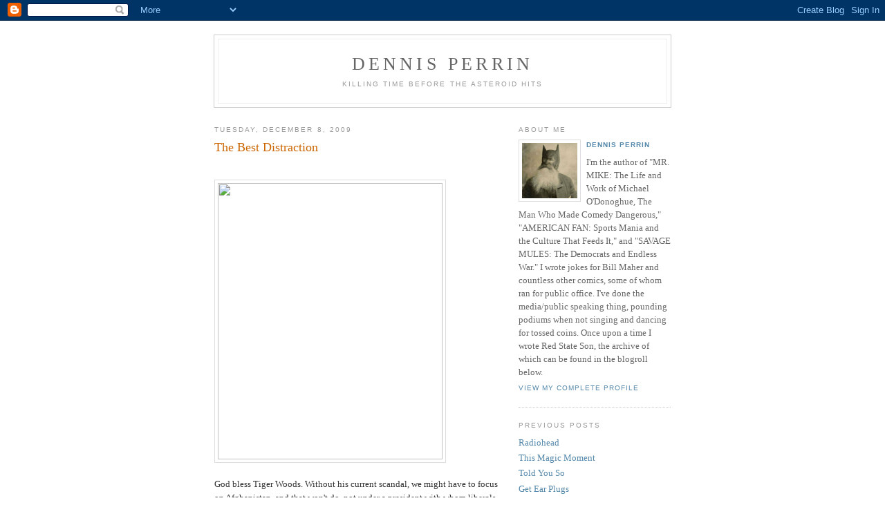

--- FILE ---
content_type: text/html; charset=UTF-8
request_url: https://dennisperrin.blogspot.com/2009/12/best-distraction.html
body_size: 8652
content:
<!DOCTYPE html PUBLIC "-//W3C//DTD XHTML 1.0 Strict//EN" "http://www.w3.org/TR/xhtml1/DTD/xhtml1-strict.dtd">

<html xmlns="http://www.w3.org/1999/xhtml" xml:lang="en" lang="en">
<head>
  <title>Dennis Perrin: The Best Distraction</title>

  <script type="text/javascript">(function() { (function(){function b(g){this.t={};this.tick=function(h,m,f){var n=f!=void 0?f:(new Date).getTime();this.t[h]=[n,m];if(f==void 0)try{window.console.timeStamp("CSI/"+h)}catch(q){}};this.getStartTickTime=function(){return this.t.start[0]};this.tick("start",null,g)}var a;if(window.performance)var e=(a=window.performance.timing)&&a.responseStart;var p=e>0?new b(e):new b;window.jstiming={Timer:b,load:p};if(a){var c=a.navigationStart;c>0&&e>=c&&(window.jstiming.srt=e-c)}if(a){var d=window.jstiming.load;
c>0&&e>=c&&(d.tick("_wtsrt",void 0,c),d.tick("wtsrt_","_wtsrt",e),d.tick("tbsd_","wtsrt_"))}try{a=null,window.chrome&&window.chrome.csi&&(a=Math.floor(window.chrome.csi().pageT),d&&c>0&&(d.tick("_tbnd",void 0,window.chrome.csi().startE),d.tick("tbnd_","_tbnd",c))),a==null&&window.gtbExternal&&(a=window.gtbExternal.pageT()),a==null&&window.external&&(a=window.external.pageT,d&&c>0&&(d.tick("_tbnd",void 0,window.external.startE),d.tick("tbnd_","_tbnd",c))),a&&(window.jstiming.pt=a)}catch(g){}})();window.tickAboveFold=function(b){var a=0;if(b.offsetParent){do a+=b.offsetTop;while(b=b.offsetParent)}b=a;b<=750&&window.jstiming.load.tick("aft")};var k=!1;function l(){k||(k=!0,window.jstiming.load.tick("firstScrollTime"))}window.addEventListener?window.addEventListener("scroll",l,!1):window.attachEvent("onscroll",l);
 })();</script><script type="text/javascript">function a(){var b=window.location.href,c=b.split("?");switch(c.length){case 1:return b+"?m=1";case 2:return c[1].search("(^|&)m=")>=0?null:b+"&m=1";default:return null}}var d=navigator.userAgent;if(d.indexOf("Mobile")!=-1&&d.indexOf("WebKit")!=-1&&d.indexOf("iPad")==-1||d.indexOf("Opera Mini")!=-1||d.indexOf("IEMobile")!=-1){var e=a();e&&window.location.replace(e)};
</script><meta http-equiv="Content-Type" content="text/html; charset=UTF-8" />
<meta name="generator" content="Blogger" />
<link rel="icon" type="image/vnd.microsoft.icon" href="https://www.blogger.com/favicon.ico"/>
<link rel="alternate" type="application/atom+xml" title="Dennis Perrin - Atom" href="https://dennisperrin.blogspot.com/feeds/posts/default" />
<link rel="alternate" type="application/rss+xml" title="Dennis Perrin - RSS" href="https://dennisperrin.blogspot.com/feeds/posts/default?alt=rss" />
<link rel="service.post" type="application/atom+xml" title="Dennis Perrin - Atom" href="https://www.blogger.com/feeds/7427419078675306654/posts/default" />
<link rel="alternate" type="application/atom+xml" title="Dennis Perrin - Atom" href="https://dennisperrin.blogspot.com/feeds/3573667770169214245/comments/default" />
<link rel="stylesheet" type="text/css" href="https://www.blogger.com/static/v1/v-css/1601750677-blog_controls.css"/>
<link rel="stylesheet" type="text/css" href="https://www.blogger.com/dyn-css/authorization.css?targetBlogID=7427419078675306654&zx=92fd6ee1-a479-4813-adff-bb22e7e6980b"/>


  <style type="text/css">
/*
-----------------------------------------------
Blogger Template Style
Name:     Minima
Designer: Douglas Bowman
URL:      www.stopdesign.com
Date:     26 Feb 2004
----------------------------------------------- */


body {
  background:#fff;
  margin:0;
  padding:40px 20px;
  font:x-small Georgia,Serif;
  text-align:center;
  color:#333;
  font-size/* */:/**/small;
  font-size: /**/small;
  }
a:link {
  color:#58a;
  text-decoration:none;
  }
a:visited {
  color:#969;
  text-decoration:none;
  }
a:hover {
  color:#c60;
  text-decoration:underline;
  }
a img {
  border-width:0;
  }


/* Header
----------------------------------------------- */
@media all {
  #header {
    width:660px;
    margin:0 auto 10px;
    border:1px solid #ccc;
    }
  }
@media handheld {
  #header {
    width:90%;
    }
  }
#blog-title {
  margin:5px 5px 0;
  padding:20px 20px .25em;
  border:1px solid #eee;
  border-width:1px 1px 0;
  font-size:200%;
  line-height:1.2em;
  font-weight:normal;
  color:#666;
  text-transform:uppercase;
  letter-spacing:.2em;
  }
#blog-title a {
  color:#666;
  text-decoration:none;
  }
#blog-title a:hover {
  color:#c60;
  }
#description {
  margin:0 5px 5px;
  padding:0 20px 20px;
  border:1px solid #eee;
  border-width:0 1px 1px;
  max-width:700px;
  font:78%/1.4em "Trebuchet MS",Trebuchet,Arial,Verdana,Sans-serif;
  text-transform:uppercase;
  letter-spacing:.2em;
  color:#999;
  }

/* Content
----------------------------------------------- */
@media all {
  #content {
    width:660px;
    margin:0 auto;
    padding:0;
    text-align:left;
    }
  #main {
    width:410px;
    float:left;
    }
  #sidebar {
    width:220px;
    float:right;
    }
  }
@media handheld {
  #content {
    width:90%;
    }
  #main {
    width:100%;
    float:none;
    }
  #sidebar {
    width:100%;
    float:none;
    }
  }

/* Headings
----------------------------------------------- */
h2 {
  margin:1.5em 0 .75em;
  font:78%/1.4em "Trebuchet MS",Trebuchet,Arial,Verdana,Sans-serif;
  text-transform:uppercase;
  letter-spacing:.2em;
  color:#999;
  }


/* Posts
----------------------------------------------- */
@media all {
  .date-header {
    margin:1.5em 0 .5em;
    }
  .post {
    margin:.5em 0 1.5em;
    border-bottom:1px dotted #ccc;
    padding-bottom:1.5em;
    }
  }
@media handheld {
  .date-header {
    padding:0 1.5em 0 1.5em;
    }
  .post {
    padding:0 1.5em 0 1.5em;
    }
  }
.post-title {
  margin:.25em 0 0;
  padding:0 0 4px;
  font-size:140%;
  font-weight:normal;
  line-height:1.4em;
  color:#c60;
  }
.post-title a, .post-title a:visited, .post-title strong {
  display:block;
  text-decoration:none;
  color:#c60;
  font-weight:normal;
  }
.post-title strong, .post-title a:hover {
  color:#333;
  }
.post div {
  margin:0 0 .75em;
  line-height:1.6em;
  }
p.post-footer {
  margin:-.25em 0 0;
  color:#ccc;
  }
.post-footer em, .comment-link {
  font:78%/1.4em "Trebuchet MS",Trebuchet,Arial,Verdana,Sans-serif;
  text-transform:uppercase;
  letter-spacing:.1em;
  }
.post-footer em {
  font-style:normal;
  color:#999;
  margin-right:.6em;
  }
.comment-link {
  margin-left:.6em;
  }
.post img {
  padding:4px;
  border:1px solid #ddd;
  }
.post blockquote {
  margin:1em 20px;
  }
.post blockquote p {
  margin:.75em 0;
  }


/* Comments
----------------------------------------------- */
#comments h4 {
  margin:1em 0;
  font:bold 78%/1.6em "Trebuchet MS",Trebuchet,Arial,Verdana,Sans-serif;
  text-transform:uppercase;
  letter-spacing:.2em;
  color:#999;
  }
#comments h4 strong {
  font-size:130%;
  }
#comments-block {
  margin:1em 0 1.5em;
  line-height:1.6em;
  }
#comments-block dt {
  margin:.5em 0;
  }
#comments-block dd {
  margin:.25em 0 0;
  }
#comments-block dd.comment-timestamp {
  margin:-.25em 0 2em;
  font:78%/1.4em "Trebuchet MS",Trebuchet,Arial,Verdana,Sans-serif;
  text-transform:uppercase;
  letter-spacing:.1em;
  }
#comments-block dd p {
  margin:0 0 .75em;
  }
.deleted-comment {
  font-style:italic;
  color:gray;
  }


/* Sidebar Content
----------------------------------------------- */
#sidebar ul {
  margin:0 0 1.5em;
  padding:0 0 1.5em;
  border-bottom:1px dotted #ccc;
  list-style:none;
  }
#sidebar li {
  margin:0;
  padding:0 0 .25em 15px;
  text-indent:-15px;
  line-height:1.5em;
  }
#sidebar p {
  color:#666;
  line-height:1.5em;
  }


/* Profile
----------------------------------------------- */
#profile-container {
  margin:0 0 1.5em;
  border-bottom:1px dotted #ccc;
  padding-bottom:1.5em;
  }
.profile-datablock {
  margin:.5em 0 .5em;
  }
.profile-img {
  display:inline;
  }
.profile-img img {
  float:left;
  padding:4px;
  border:1px solid #ddd;
  margin:0 8px 3px 0;
  }
.profile-data {
  margin:0;
  font:bold 78%/1.6em "Trebuchet MS",Trebuchet,Arial,Verdana,Sans-serif;
  text-transform:uppercase;
  letter-spacing:.1em;
  }
.profile-data strong {
  display:none;
  }
.profile-textblock {
  margin:0 0 .5em;
  }
.profile-link {
  margin:0;
  font:78%/1.4em "Trebuchet MS",Trebuchet,Arial,Verdana,Sans-serif;
  text-transform:uppercase;
  letter-spacing:.1em;
  }


/* Footer
----------------------------------------------- */
#footer {
  width:660px;
  clear:both;
  margin:0 auto;
  }
#footer hr {
  display:none;
  }
#footer p {
  margin:0;
  padding-top:15px;
  font:78%/1.6em "Trebuchet MS",Trebuchet,Verdana,Sans-serif;
  text-transform:uppercase;
  letter-spacing:.1em;
  }


/* Feeds
----------------------------------------------- */
#blogfeeds {
  }
#postfeeds {
  }
  </style>

<meta name='google-adsense-platform-account' content='ca-host-pub-1556223355139109'/>
<meta name='google-adsense-platform-domain' content='blogspot.com'/>
<!-- --><style type="text/css">@import url(//www.blogger.com/static/v1/v-css/navbar/3334278262-classic.css);
div.b-mobile {display:none;}
</style>

</head>

<body><script type="text/javascript">
    function setAttributeOnload(object, attribute, val) {
      if(window.addEventListener) {
        window.addEventListener('load',
          function(){ object[attribute] = val; }, false);
      } else {
        window.attachEvent('onload', function(){ object[attribute] = val; });
      }
    }
  </script>
<div id="navbar-iframe-container"></div>
<script type="text/javascript" src="https://apis.google.com/js/platform.js"></script>
<script type="text/javascript">
      gapi.load("gapi.iframes:gapi.iframes.style.bubble", function() {
        if (gapi.iframes && gapi.iframes.getContext) {
          gapi.iframes.getContext().openChild({
              url: 'https://www.blogger.com/navbar/7427419078675306654?origin\x3dhttps://dennisperrin.blogspot.com',
              where: document.getElementById("navbar-iframe-container"),
              id: "navbar-iframe"
          });
        }
      });
    </script>

<div id="header">

  <h1 id="blog-title">
    <a href="http://dennisperrin.blogspot.com/">
	Dennis Perrin
	</a>
  </h1>
  <p id="description">KILLING TIME BEFORE THE ASTEROID HITS</p>

</div>

<!-- Begin #content -->
<div id="content">


<!-- Begin #main -->
<div id="main"><div id="main2">



    
  <h2 class="date-header">Tuesday, December 8, 2009</h2>
  

  
     
  <!-- Begin .post -->
  <div class="post"><a name="3573667770169214245"></a>
         
    <h3 class="post-title">
	 
	 The Best Distraction
	 
    </h3>
    

	         <div class="post-body">
	<div>
      <div style="clear:both;"></div><br><img src="https://lh3.googleusercontent.com/blogger_img_proxy/[base64]s0-d" height="400" width="325"><br /><br />God bless Tiger Woods. Without his current scandal, we might have to focus on Afghanistan, and that won't do, not under a president with whom liberals are upset, but remain loyal to in the deepest sense, hopeful that Obama will eventually, if reluctantly, reveal his inner-humanitarian, even if it takes another term to find it. <br /><br />For the moment, Tiger has relieved us of that, though I think that as a celebrity of color, he offers Obama a juicy example to follow. Because there's no doubt that Obama is a prime pussy magnet -- all ages, all types, alone or in groups. A conga line of willing mistresses. <br /><br />You kidding me? JFK's ghost weeps over Obama's pussy potential. Bill Clinton pushes his dick between his legs in shame. Hell, Obama could get Bill to rim him with a reach-around under a fireworks display. <em>That's</em> how much power our beloved president has. But does he use it? Fuck no. He'd rather sublimate his sexiness by expanding the Afghan abattoir. Worse, he's the one doing the sucking, in this case, corporate cock. Obama's allowing his career guide him rather than the reverse. Some people you simply can't help.<br /><br />Tiger clearly had no problem in this department. He embraced his power and employed it accordingly. That's what mega-rich celebs do. That's why so many Americans envy and wish to live among them. You can, in theory, get away with pretty much anything. But it seems that Tiger's eyes were too big for his bed (and his couch, his bathroom, his entryway, his hat closet . . .). Plus, when you have it all like Tiger does, envy and hatred ensure a hard fall. Given the number of women he fucked, I'm amazed he avoided detection this long. As Michael O'Donoghue once told me, being rich is one thing, but screw being famous. This merely puts you in the crosshairs, fresh carrion for the culture to ravage. <br /><br />What does this all mean? Fuck if I know. I just watch these spectacles from my humble perch, trusting that our owners haven't completely lost their minds, setting the sky aflame. All else is lumpy gravy.<div style="clear:both; padding-bottom:0.25em"></div>
    </div>
    </div>
    
    <p class="post-footer">
      <em>posted by Dennis Perrin at 
    <a class="post-footer-link" href="http://dennisperrin.blogspot.com/2009/12/best-distraction.html" title="permanent link"> 1:28 PM </a></em>
        <span class="item-control blog-admin pid-1192045510"><a style="border:none;" href="https://www.blogger.com/post-edit.g?blogID=7427419078675306654&postID=3573667770169214245&from=pencil" title="Edit Post"><img class="icon-action" alt="" src="https://resources.blogblog.com/img/icon18_edit_allbkg.gif" height="18" width="18"></a></span>
    </p>
  
  </div>
  <!-- End .post -->
  
  
  
  <!-- Begin #comments -->
 
  <div id="comments">

		    
    


		<p class="comment-timestamp">
	<a href="http://dennisperrin.blogspot.com/">&lt;&lt; Home</a>
    </p>
    </div>



  <!-- End #comments -->


</div></div>
<!-- End #main -->







<!-- Begin #sidebar -->
<div id="sidebar"><div id="sidebar2">
  
  
  <!-- Begin #profile-container -->

   <div id="profile-container"><h2 class="sidebar-title">About Me</h2>
<dl class="profile-datablock"><dt class="profile-img"><a href="https://www.blogger.com/profile/11172130276552085506"><img src="//blogger.googleusercontent.com/img/b/R29vZ2xl/AVvXsEgFPMwcq3cQkxPqn9Q0WGDKEf4-78Cc332h1w0q_fsNykIDZ7nS2TFsrvb0tS4yE1Kfs41UqlIB1l9hf3dxJCMEgIokMnWDCKTuA5WEnXSvX9BcmQo5Mc_5MBszJiST3KQ/s220/battyz.jpg" width="80" height="80" alt="My Photo"></a></dt>
<dd class="profile-data"><strong>Name:</strong> <a rel="author" href="https://www.blogger.com/profile/11172130276552085506"> Dennis Perrin </a></dd>
</dl>
<p class="profile-textblock">I'm the author of "MR. MIKE: The Life and Work of Michael O'Donoghue, The Man Who Made Comedy Dangerous," "AMERICAN FAN: Sports Mania and the Culture That Feeds It," and "SAVAGE MULES: The Democrats and Endless War." 

I wrote jokes for Bill Maher and countless other comics, some of whom ran for public office. I've done the media/public speaking thing, pounding podiums when not singing and dancing for tossed coins. Once upon a time I wrote Red State Son, the archive of which can be found in the blogroll below.</p>
<p class="profile-link"><a rel="author" href="https://www.blogger.com/profile/11172130276552085506">View my complete profile</a></p></div>
   
  <!-- End #profile -->
    
          
    	 
  </ul>
  </MainOrArchivePage>

  
  <h2 class="sidebar-title">Previous Posts</h2>
    <ul id="recently">
    
        <li><a href="http://dennisperrin.blogspot.com/2009/12/radiohead.html">Radiohead</a></li>
     
        <li><a href="http://dennisperrin.blogspot.com/2009/12/this-magic-moment.html">This Magic Moment</a></li>
     
        <li><a href="http://dennisperrin.blogspot.com/2009/12/told-you-so.html">Told You So</a></li>
     
        <li><a href="http://dennisperrin.blogspot.com/2009/12/get-ear-plugs.html">Get Ear Plugs</a></li>
     
        <li><a href="http://dennisperrin.blogspot.com/2009/12/get-stuffed.html">Get Stuffed</a></li>
     
        <li><a href="http://dennisperrin.blogspot.com/2009/11/obamas-brand-new-bag.html">Obama&#39;s Brand New Bag</a></li>
     
        <li><a href="http://dennisperrin.blogspot.com/2009/11/holiday-film-classics.html">Holiday Film Classics</a></li>
     
        <li><a href="http://dennisperrin.blogspot.com/2009/11/children-of-grave.html">Children Of The Grave</a></li>
     
        <li><a href="http://dennisperrin.blogspot.com/2009/11/eon-flux.html">Eon Flux</a></li>
     
        <li><a href="http://dennisperrin.blogspot.com/2009/11/proud-erect.html">Proud &amp; Erect</a></li>
     
  </ul>
    

      <p id="powered-by"><a href="//www.blogger.com"><img src="https://lh3.googleusercontent.com/blogger_img_proxy/AEn0k_tuXtQhC5-9OSMVhN-arw4rSxa1YZ2yNmqQfIkDuqd0BDYPif8gRBSjHychOZGQRUYz7izgzjH2kEgWJxwio8pd1m0Cu0Isg9PMnGlgk0XX=s0-d" alt="Powered by Blogger"></a></p>
      <p id="blogfeeds">Subscribe to<br />Comments [<a target="_blank" href="https://dennisperrin.blogspot.com/feeds/posts/default" type="application/atom+xml">Atom</a>]</p>
  
<form action="https://www.paypal.com/cgi-bin/webscr" method="post">
<input type="hidden" name="cmd" value="_s-xclick">
<input type="image" src="https://www.paypal.com/en_US/i/btn/x-click-but04.gif" border="0" name="submit" alt="Make payments with PayPal - it's fast, free and secure!">
<img alt="" border="0" src="https://www.paypal.com/en_US/i/scr/pixel.gif" width="1" height="1">
<input type="hidden" name="encrypted" value="-----BEGIN [base64]/[base64]/0cp3TAxjKR8FHCYSqv2W7NrEFCUQSIO7qbHOJhXNoMs8B57E/YBVtsO5jS2FnV6EzC/[base64]/Za+GJ/[base64]/9j/iKG4Thia/[base64]/VUAzpy+mYV9x9xT7MT/4+9/BDVvj40le9Cj5ovFm9siJw9l558FZsncrzsdXoAey43pcSwvF513fVSmb3rJULCzEi4OE/MWYI33Tu2DzVGRSkwAWsdBjAZ1TUeG6cwQ1ecPmaxIMe2PCs=-----END PKCS7-----
">
  
<font size="4"><b>Blogs</b></font><br>
<!--replace w/ your favorite sites!-->
<a href="http://twitter.com/#!/DennisThePerrin" target="_blank">My Twitter Page</a><br>
<a href="http://redstateson.blogspot.com/" target="_blank">Red State Son (Archive)</a><br>
<a href="http://jimbuckblog.blogspot.com/" target="_blank">Jim Buck</a><br>
<a href="http://www.barrycrimmins.com/" target="_blank">Barry Crimmins</a><br>
<a href="http://www.vanityfair.com/online/wolcott/" target="_blank">James Wolcott</a><br>
<a href="http://tinyrevolution.com/mt/" target="_blank">A Tiny Revolution</a><br>
<a href="http://www.mikegerber.com/" target="_blank">Mike Gerber</a><br>
<a href="http://pulsemedia.org/" target="_blank">PULSE Media</a><br>
<a href="http://www.blackagendareport.com/" target="_blank">Black Agenda Report<br>
<a href="http://paulkrassner.com/" target="_blank">Paul Krassner<br>
<a href="http://www.ep.tc/realist/" target="_blank">The Realist Archive<br>
<a href="http://adbusters.org/home/" target="_blank">Adbusters<br>
<a href="http://louisproyect.wordpress.com/" target="_blank">Louis Proyect</a><br>
<a href="http://doughenwood.wordpress.com/" target="_blank">Doug Henwood</a><br>
<a href="http://jacobbacharach.wordpress.com/" target="_blank">Blogarach-Who Was IOZ?</a><br>
<a href="http://leninology.blogspot.com/" target="_blank">Lenin's Tomb</a><br>
<a href="http://www.chris-floyd.com/" target="_blank">Chris Floyd</a><br>
<a href="http://www.distantocean.com/" target="_blank">The Distant Ocean</a><br>
<a href="http://www.chapatimystery.com/" target="_blank">Manan Ahmed</a><br>
<a href="http://tomwatson.typepad.com/tom_watson/" target="_blank">Tom Watson</a><br>
<a href="http://www.seiu.org/division/property-services/justice-for-janitors/" target="_blank">Justice For Janitors</a><br>
<a href="http://bluegirlredstate.typepad.com/" target="_blank">Blue Girl</a><br>
<a href="http://unspeak.net/" target="_blank">Steven Poole</a><br>
<a href="http://www.ivaw.net/" target="_blank">Iraq Veterans Against The War</a><br>
<a href="http://www.counterpunch.org/" target="_blank">Counterpunch</a><br>
<a href="http://antiwar.com" target="_blank">Antiwar.com</a><br>



</p>


</div></div>
<!-- End #sidebar -->


</div>
<!-- End #content -->



<!-- Begin #footer -->
<div id="footer"><hr />
  <p><!--This is an optional footer. If you want text here, place it inside these tags, and remove this comment. -->&nbsp;</p>

</div>
<!-- End #footer -->



</body>
</html>